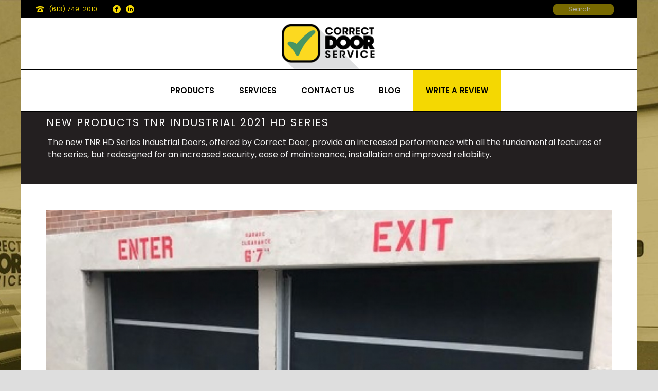

--- FILE ---
content_type: text/css
request_url: https://correctdoor.ca/wp-content/themes/jupiter-child/style.css?ver=6.8.3
body_size: 51846
content:
.mk-language-nav > a,
.mk-language-navigation li a .mk-lang-flag,
.mk-toolbar-resposnive-icon,
html:lang(en-US) .language_en,
html:lang(fr-FR) .language_fr{display:none!important;}
.mk-header-toolbar{display:block!important;}
.mk-language-nav{float:right;}
.mk-header-social{float:left;}
.header-toolbar-contact{line-height:35px;height:35px;float:left;}
.header-toolbar-contact .mk-svg-icon{fill: #f4d802;}
.mk-language-navigation li{display:inline-block;}
.mk-language-nav-sub{background-color:inherit;position:inherit;border:inherit;}
.mk-language-nav-sub-wrapper{display:block;position:inherit;top:inherit;left:inherit;}
.mk-language-navigation li a{min-width:inherit;color:#ffffff;padding:6px!important;}
.mk-language-navigation li a .mk-lang-name{padding-left:0!important;}
.header-toolbar-contact{padding-right:10px!important;}
@media handheld, only screen and (max-width:780px){#mk-header-checkout, #mk-toolbar-navigation, .header-toolbar-contact, .mk-header-date, .mk-header-login, .mk-header-signup, .mk-header-social, .mk-header-tagline{width:auto!important;float:left!important;display:inline-block!important;height:35px!important;line-height:35px!important;margin:0!important;}
.mk-header-search{padding-bottom:0px !important;display:none;}
.mk-language-nav{margin-right:0;}
}
body .mk-header-searchform span .text-input::-webkit-input-placeholder{color:#ffffff;}
body .mk-header-searchform span .text-input:-moz-placeholder{color:#ffffff;}
body .mk-header-searchform span .text-input::-moz-placeholder{color:#ffffff;}
body .mk-header-searchform span .text-input:-ms-input-placeholder{color:#ffffff;}
.cacher, .mk-header-tagline{display:none !important;}
body .mk-edge-slider .edge-skip-slider[data-skin="dark"]{border:2px solid #fff;}
body .mk-edge-slider .edge-skip-slider[data-skin="dark"] svg{fill:#fff;}
.slider-content a.mk-button{background-color:#159955 !important;color:#fff !important;}
body h1, body h2, body h3, body h4, body h5, body h6{overflow-wrap:normal !important;}
.wpb_gallery{margin:50px 0 -25px 0 !important;padding:0 !important;}
body .slider-content a.mk-button:hover{background-color:#000 !important;color:#fff !important;}
body .slider-content a.mk-button:hover span{color:#fff !important;}
div.edge-title-area div.edge-title{color:#fff !important;font-size:80px;font-weight:bold !important;text-shadow:4px 4px 4px rgba(0, 0, 0, 0.35);letter-spacing:1px;}
div.edge-title-area div.edge-title strong{color:#fff !important;font-size:95px;font-weight:bold !important;text-transform:uppercase;}
body .mk-header-searchform span .text-input{background-color:rgba(244, 216, 2, 0.7);width:120px;}
body .mk-header-searchform .text-input{color:#000;}
body .page-subtitle{line-height:150%;}
body #mk-breadcrumbs .mk-breadcrumbs-inner{float:none;margin-left:10px;margin-bottom:10px;}
body #mk-page-introduce{padding:15px 0 30px;}
.footer-social{text-align:center;margin-bottom:25px;}
.footer-social span{display:block;color:#928F90;font-size:16px;margin-bottom:10px;}
.footer-social img{margin:10px;opacity:1;-ms-filter:"prodig:DXImageTransform.Microsoft.Alpha(Opacity=100)";filter:alpha(opacity = 100);}
.footer-social img:hover{opacity:0.3;border:none;-ms-filter:"prodig:DXImageTransform.Microsoft.Alpha(Opacity=25)";filter:alpha(opacity = 25);-webkit-transition:opacity 0.5s ease-in-out;-moz-transition:opacity 0.5s ease-in-out;-o-transition:opacity 0.5s ease-in-out;transition:opacity 0.5s ease-in-out;}
.call2action4 .vc_single_image-img{width:80px !important;height:auto !important;}
.call2action4 .wpb_single_image.wpb_content_element{margin-bottom:0 !important;}
.call2action4 .mk-fancy-title{margin-top:0 !important;padding-top:0 !important;}
body #mk-footer .footer-wrapper{padding:20px 0 10px 0}
body #mk-footer-navigation ul#menu-footer{margin-top:15px;margin-bottom:15px;text-align:center;}
body #mk-footer-navigation ul li{text-align:center;display:inline-block !important;;float:none;}
body #mk-footer-navigation ul li a{margin:10px 12px 10px 12px;}
.theme-page-wrapper hr{margin:40px 0 !important;}
body #theme-page .theme-page-wrapper.left-layout .sidebar-wrapper, body #theme-page .theme-page-wrapper.right-layout .sidebar-wrapper{padding:30px 0;}
div.theme-content div.vc_col-sm-12.wpb_column.column_container img.alignleft.size-full,
div.theme-content h2 img.alignnone.size-full,
div.theme-content p img.alignnone.size-full{width:100%;height:auto;}
#mk-tabs p img {width: auto !important ;height:auto !important;}
.grille-produits .imgWrapper{height:225px;overflow:hidden;}
.grille-produits .vc_figure{padding:6px;border-radius:0;box-shadow:0 0 5px rgba(0, 0, 0, 0.1);}
.grille-produits .vc_col-sm-4{min-height:330px;}
.grille-produits{padding-bottom:50px;}
.grille-produits .wpb_content_element{margin-bottom:0;}
body .grille-produits h3.mk-fancy-title{text-align:center;font-size:20px;margin-top:15px;color:#231F20;}
.divider-produit{margin-top:20px;margin-bottom:30px;}
.divider-produit .divider-inner::after{background:rgba(0, 0, 0, 0) linear-gradient(to right, #159955 0%, #231f20 100%) repeat scroll 0 0;content:"";height:5px;top:-5px;}
.mk-divider.thin_solid .divider-inner::after{left:0;position:absolute;top:0;width:100%;}
body.single-produit .entry-title h1{font-size:35px;text-transform:none;}
.mk-edge-wrapper{border:1px solid rgba(0, 0, 0, 0.15);border-radius:4px;box-shadow:0 0.125em 0.275em 0 rgba(0, 0, 0, 0.125);margin-bottom:25px;}
body .mk-tabs.default-style .mk-tabs-tabs li.is-active a,
body .mk-tabs.default-style .mk-tabs-tabs li a:hover{color:#fff !important;background-color:#159955 !important;}
body.single-produit .mk-tabs-tabs{padding-top:30px !important}
body .mk-tabs .mk-tabs-panes .mk-tabs-pane{clear:left;}
body.single-produit .mk-edge-wrapper img{width:100% !important;height:auto;}
body.single-produit .mk-post-nav.mk-post-prev,
body.single-produit .mk-post-nav.mk-post-next{display:none !important;}
.download-center{border:1px solid #e5e5e5;margin-bottom:10px;padding:20px;}
.description-produit ul li{font-size:16px;margin-bottom:5px;font-weight:bold}
.mk-tabs-panes p{font-size:12px !important;margin-top:8px;}
.mk-tabs-panes .swatchcolor p{display:inline !important;float:left !important;margin:0 10px 5px 0 !important;padding:0 !important;}
.formulaire-side{background-color:#D5D5D5 ;text-align:left;position:relative;border:1px solid rgba(0, 0, 0, 0.15);border-radius:4px;box-shadow:0 0.125em 0.275em 0 rgba(0, 0, 0, 0.125);margin-bottom:25px;width:100%;}
.youtubePlayer{background-color:#D5D5D5;text-align:center !important;position:relative;border:1px solid rgba(0, 0, 0, 0.15);border-radius:4px;box-shadow:0 0.125em 0.275em 0 rgba(0, 0, 0, 0.125);margin:25px 0 -10px 0 !important;width:100%;}
.form-home .formulaire-side{background:transparent none;text-align:left;margin-bottom:30px;}
.signupFormLabel{display:block;}
html body .formulaire-titre{background-color:#159955;color:#fff;font-size:22px;line-height:26px;padding:10px 0 0 10px;text-transform:uppercase;font-weight:800;}
html body .formulaire-titre p{color:#fff !important;font-size:12px;line-height:16px;margin-top:5px;padding-bottom:10px;text-transform:none;font-weight:100;}
.formulaire-inner{padding:10px 10px 0 10px;overflow:hidden;}
.formulaire-inner label{color:#159955;font-weight:bold;text-transform:uppercase;margin-bottom:0;margin-bottom:5px}
.formulaire-inner p{padding:0 !important;margin:0 0 4px 0 !important;}
.formulaire-inner.nexmail{padding:0;overflow:hidden;}
.formulaire-inner input, .formulaire-inner .wpcf7-form select, .formulaire-inner .wpcf7-form textarea{width:100% !important;background-color:#fff;color:#222;}
.formulaire-inner .wpcf7-form select{background-color:#fff !important;background-color:rgba(255, 255, 255, 1) !important;}
body .wpcf7-submit{margin-bottom:0px !important;background-color:#231F20 !important;color:#fff !important;}
body .wpcf7-submit:hover{background-color:#159955 !important;}
body div.wpcf7-response-output{padding:5px !important;}
.call2action-side{margin:50px 0 0 0;padding:0;}
.call2action-side ul{}
.call2action-side ul li{width:48%;height:50px;float:left;margin-bottom:10px;}
.call2action-side ul li a{line-height:14px !important;border-bottom:none;display:block;padding:10px 0 0 55px;height:50px;color:#333;background:transparent url(images/call2actionDesignT.jpg) no-repeat 0 0;}
.call2action-side ul li a:hover{color:#999;}
.call2action-side ul li.step2 a{background-image:url(images/call2actionOuvrePorteT.jpg);}
.call2action-side ul li.step3 a{background-image:url(images/call2actionEstimationT.jpg);}
.call2action-side ul li.step4 a{background-image:url(images/call2actionGarantieT.jpg);}
.call2action-side ul li a strong{font-weight:bold;font-size:15px;display:block;}
.img-promotions img{border:1px solid rgba(0, 0, 0, 0.15);border-radius:4px;box-shadow:0 0.125em 0.275em 0 rgba(0, 0, 0, 0.125);margin-top:35px;width:100%;height:auto;}
.appointments-confirmation-price, div.appointments-wrapper h3, .appointments-legend-table, .appointments-confirmation-worker{display:none !important;}
body td.free, body div.free{background:none repeat scroll 0 0 #00B050 !important;}
.appointments-gcal-field, .appointments-confirmation-end{visibility:hidden;}
.app_monthly_schedule_wrapper tr td p{color:#fff !important;line-height:40px;margin:0;padding:0;}
#Coordonnees input, #Coordonnees select{padding:5px !important;width:250px !important;margin-bottom:5px !important;}
.entry-content #Coordonnees td{width:auto !important;}
#Coordonnees input[type=radio], #Coordonnees input[type=checkbox]{padding:0px !important;width:10px !important;margin-bottom:0 !important;}
#Coordonnees fieldset{padding:20xp 0 0 0 !important;}
body div#controls-wrapper.load-item{display:none !important;}
.mk-edge-wrapper{margin-bottom:0;border:0;}
body .mk-go-top.is-active{bottom:50px !important;right:20px !important;}
.home-cta-bloc:before{content:"";background:rgba(0, 0, 0, 0.4);position:absolute;height:100%;width:100%;top:0;left:0;}
.home-cta-bloc:hover:before{background:rgba(215, 36, 39, 0.9);}
body.home .mk-box-icon-2.box-align-center p.mk-box-icon-2-content{min-height:110px;}
.btn-home{margin-right:5px !important;margin-bottom:5px;background-color:#159955;display:inline-block;max-width:100%;}
.btn-home:hover{background-color:#222;}
.btn-home a span{text-transform:uppercase !important;}
.btn-home.bth-rideaux .mk-button--size-medium{padding:14px 15px !important;}
.mobile-phone a{display:block;font-size:20px;font-weight:800;line-height:50px;text-align:center;background-color:#159955;color:#fff;text-decoration:none;}
.mobile-phone a.adresse-map{font-size:12px;font-weight:800;line-height:25px;background-color:#222;}
.mobile-phone a:hover{background-color:#222;color:#fff !important;}
.mobile-phone a.adresse-map:hover{background-color:#159955;color:#fff !important;}
.mobile-phone .wpb_content_element{margin-bottom:10px;}
body .header-logo img{max-width:250px !important;}
div.appointments-pagination div.previous a,
div.appointments-pagination div.next a,
.appointments-confirmation-button{background-color:#00B050;background-image:none;box-shadow:0 0px 0px #b2b2b2, 0 0px 2px #f9f9f9 inset, 0 0 0 1px #9b9b9b;color:#fff;font-weight:bold;padding:10px 20px;text-shadow:0 0px 0 #fff;margin-right:10px;border:none;}
body .app_timetable_title{color:#159955;font-size:25px;}
.mk-quick-contact-link{display:none !important;}
.mk-divider{clear:both;}
body #mk-tabs .wpb_tabs_nav a{font-weight:400;}


.appointments-confirmation-service{ display:none !important ;}
.add-review{ background-color: #f4d802 ;}
.add-review.current-menu-item a.menu-item-link {
    border: 2px solid #f4d802 !important ;
    background-color: #f4d802!important ;
    color: #000 !important ;
}


@media only screen and (max-width:1200px){}
@media only screen and (max-width:1000px){}
@media only screen and (min-width:780px){.vc_col-sm-4{width:33.33333333%;float:left;padding-left:15px;padding-right:15px;}
}
@media only screen and (max-width:780px){.btn-home{margin-bottom:20px !important;}
.no-iPhone{display:none !important;}
.petit-texte-iphone .mk-box-icon-2-title{font-size:25px !important}
.separateur-rouge .mk-fancy-title{margin-bottom:-30px !important;padding-bottom:0 !important;padding-top:20px !important;}
.separateur-rouge .mk-button{margin-bottom:20px !important;}
}
@media only screen and (max-width:500px){}




#mk-sidebar .widget {
	border-style: solid;
}
#mk-sidebar .widget::after {
	content: "";
	display: block;
	width: 100%;
	border-bottom-style: solid;
	border-bottom-width: 0px;
	border-bottom-color: #d5d8de;
}
#mk-sidebar div.widgettitle {
	margin-bottom: 0px;
	padding-bottom: 15px;
	line-height: 1.66em;
}
.mk-single-content p {
	font-weight: 400;
}
.mk-single-content h1 {
}
.mk-single-content h2 {
}
.mk-single-content h3 {
}
.mk-single-content h4 {
}
.mk-single-content h5 {
}
.mk-single-content h6 {
}
.mk-blog-single .blog-single-title, .mk-blog-hero .content-holder .the-title {
	font-weight: 600 !important;
}
#mk-footer .footer-wrapper {
	padding: 60px 0
}
#mk-footer [class*='mk-col-'] {
	padding: 0 2%;
}
#sub-footer {
	background-color: #43474d;
}
.mk-footer-copyright {
	font-size: 11px;
	letter-spacing: 1px;
}
#mk-footer .widget {
	margin-bottom: 20px;
}
#mk-footer, #mk-footer p {
	font-size: 14px;
	color: #808080;
	font-weight: 400;
}
#mk-footer .widgettitle {
	text-transform: uppercase;
	font-size: 14px;
	color: #000000;
	font-weight: bolder;
}
#mk-footer .widgettitle a {
	color: #000000;
}
#mk-footer .widget:not(.widget_social_networks) a {
	color: #222222;
}
#mk-footer .widget:not(.widget_social_networks) a:hover {
	color: #777777;
}
.mk-footer-copyright, #mk-footer-navigation li a {
	color: #8c8e91;
}
.mk-fullscreen-nav {
	background-color: #444444;
}
.mk-fullscreen-nav-logo {
	margin-bottom: 125px;
}
.fullscreen-navigation-ul .menu-item a {
	color: #ffffff;
	text-transform: uppercase;
	font-size: 16px;
	letter-spacing: 0;
	font-weight: bolder;
	padding: 25px 0;
}
.fullscreen-navigation-ul .menu-item a:hover {
	background-color: #ffffff;
	color: #444444;
}
body {
	font-size: 14px;
	color: #777777;
	font-weight: 400;
	line-height: 1.66em;
}
p {
	font-size: 18px;
	color: #777777;
	line-height: 1.40em;
}
h1, h2, h3, h4, h5, h6 {
	line-height: 1.3em;
}
a {
	color: #159955;
}
a:hover {
	color: #777777;
}
.master-holder strong {
	color: #777777;
}
.master-holder h1 {
	font-size: 36px;
	color: #159955;
	font-weight: 600;
	text-transform: uppercase;
}
.master-holder h2 {
	font-size: 30px;
	color: #159955;
	font-weight: 600;
	text-transform: uppercase;
}
.master-holder h3 {
	font-size: 24px;
	color: #159955;
	font-weight: 600;
	text-transform: uppercase;
}
.master-holder h4 {
	font-size: 18px;
	color: #404040;
	font-weight: 600;
	text-transform: uppercase;
}
.master-holder h5 {
	font-size: 16px;
	color: #404040;
	font-weight: 600;
	text-transform: uppercase;
}
.master-holder h6 {
	font-size: 14px;
	color: #404040;
	font-weight: 600;
	text-transform: uppercase;
}
.mk-section-preloader {
	background-color: #ffffff !important;
}
@media handheld, only screen and (max-width:1140px) {
.mk-header-bg {
	background-color: #ffffff !important;
}
.responsive-searchform .text-input {
}
.responsive-searchform span i {
}
.responsive-searchform i svg {
}
.responsive-searchform .text-input::-webkit-input-placeholder {
}
.responsive-searchform .text-input:-ms-input-placeholder {
}
.responsive-searchform .text-input:-moz-placeholder {
}
.mk-header-toolbar {
}
.mk-toolbar-navigation a, .mk-toolbar-navigation a:hover, .mk-language-nav > a, .mk-header-login .mk-login-link, .mk-subscribe-link, .mk-checkout-btn, .mk-header-tagline a, .header-toolbar-contact a, .mk-language-nav > a:hover, .mk-header-login .mk-login-link:hover, .mk-subscribe-link:hover, .mk-checkout-btn:hover, .mk-header-tagline a:hover {
}
.mk-header-tagline, .header-toolbar-contact, .mk-header-date {
}
.mk-header-toolbar .mk-header-social svg {
}
}
.mk-header-toolbar {
	background-color: #000;
}
.mk-toolbar-navigation a, .mk-toolbar-navigation a:hover, .mk-language-nav > a, .mk-header-login .mk-login-link, .mk-subscribe-link, .mk-checkout-btn, .mk-header-tagline a, .header-toolbar-contact a, .mk-language-nav > a:hover, .mk-header-login .mk-login-link:hover, .mk-subscribe-link:hover, .mk-checkout-btn:hover, .mk-header-tagline a:hover {
	color: #f4d802;
}
.mk-header-tagline, .header-toolbar-contact, .mk-header-date {
	color: #f4d802;
}
.mk-header-toolbar .mk-header-social svg {
	fill: #f4d802;
}
.add-header-height, .header-style-1 .mk-header-inner .mk-header-search, .header-style-1 .menu-hover-style-1 .main-navigation-ul > li > a, .header-style-1 .menu-hover-style-2 .main-navigation-ul > li > a, .header-style-1 .menu-hover-style-4 .main-navigation-ul > li > a, .header-style-1 .menu-hover-style-5 .main-navigation-ul > li, .header-style-1 .menu-hover-style-3 .main-navigation-ul > li, .header-style-1 .menu-hover-style-5 .main-navigation-ul > li {
	height: 100px;
	line-height: 100px;
}
.header-style-1.a-sticky .menu-hover-style-1 .main-navigation-ul > li > a, .header-style-3.a-sticky .menu-hover-style-1 .main-navigation-ul > li > a, .header-style-1.a-sticky .menu-hover-style-5 .main-navigation-ul > li, .header-style-1.a-sticky .menu-hover-style-2 .main-navigation-ul > li > a, .header-style-3.a-sticky .menu-hover-style-2 .main-navigation-ul > li > a, .header-style-1.a-sticky .menu-hover-style-4 .main-navigation-ul > li > a, .header-style-3.a-sticky .menu-hover-style-4 .main-navigation-ul > li > a, .header-style-1.a-sticky .menu-hover-style-3 .main-navigation-ul > li, .header-style-2.a-sticky .menu-hover-style-2 .main-navigation-ul > li, .header-style-2.a-sticky .menu-hover-style-3 .main-navigation-ul > li, .header-style-2.a-sticky .menu-hover-style-5 .main-navigation-ul > li, .header-style-2.a-sticky .menu-hover-style-1 .main-navigation-ul > li > a, .header-style-2.a-sticky .menu-hover-style-4 .main-navigation-ul > li > a, .header-style-2.a-sticky .mk-search-trigger, .header-style-2.a-sticky .mk-shoping-cart-link, .header-style-3.a-sticky .mk-header-holder .mk-header-search, .a-sticky:not(.header-style-4) .add-header-height {
	height: 48px !important;
	line-height: 48px !important;
}
.mk-header-bg {
	-webkit-opacity: 1;
	-moz-opacity: 1;
	-o-opacity: 1;
	opacity: 1;
}
.a-sticky .mk-header-bg {
	-webkit-opacity: 1;
	-moz-opacity: 1;
	-o-opacity: 1;
	opacity: 1;
}
.header-style-4 .header-logo {
	margin: 10px 0;
}
.header-style-2 .mk-header-inner {
	line-height: 100px;
}
.mk-header-nav-container {
}
.mk-header-start-tour {
	font-size: 14px;
color:;
}
.mk-header-start-tour:hover {
color:;
}
.mk-search-trigger, .mk-header .mk-header-cart-count {
	color: #000000;
}
.mk-toolbar-resposnive-icon svg, .mk-header .mk-shoping-cart-link svg {
	fill: #000000;
}
.mk-css-icon-close div, .mk-css-icon-menu div {
	background-color: #444444;
}
.mk-header-searchform .text-input {
	color: #c7c7c7;
}
.mk-header-searchform span i {
	color: #c7c7c7;
}
.mk-header-searchform .text-input::-webkit-input-placeholder {
color:#c7c7c7;
}
.mk-header-searchform .text-input:-ms-input-placeholder {
color:#c7c7c7;
}
.mk-header-searchform .text-input:-moz-placeholder {
color:#c7c7c7;
}
.mk-header-social.header-section a.small {
	margin-top: 33px;
}
.mk-header-social.header-section a.medium {
	margin-top: 25px;
}
.mk-header-social.header-section a.large {
	margin-top: 17px;
}
.a-sticky .mk-header-social.header-section a.small, .a-sticky .mk-header-social.header-section a.medium, .a-sticky .mk-header-social.header-section a.large {
	margin-top: 7px;
	line-height: 16px !important;
	height: 16px !important;
	width: 16px !important;
	padding: 8px !important;
}
.a-sticky .mk-header-social.header-section a.small svg, .a-sticky .mk-header-social.header-section a.medium svg, .a-sticky .mk-header-social.header-section a.large svg {
	line-height: 16px !important;
	height: 16px !important;
}
.header-section.mk-header-social svg {
	fill: #999999;
}
.header-section.mk-header-social a:hover svg {
	fill: #cccccc;
}
.header-style-4 {
	text-align : left
}
.mk-header-inner, .a-sticky .mk-header-inner, .header-style-2.a-sticky .mk-classic-nav-bg {
	border-bottom: 1px solid #000000;
}
.header-style-4.header-align-left .mk-header-inner, .header-style-4.header-align-center .mk-header-inner {
	border-bottom: none;
	border-right: 1px solid #000000;
}
.header-style-4.header-align-right .mk-header-inner {
	border-bottom: none;
	border-left: 1px solid #000000;
}
.header-style-2 .mk-header-nav-container {
	border-top: 1px solid #000000;
}
.mk-vm-menuwrapper li > a {
	padding-right: 45px;
}
.header-style-4 .mk-header-right {
	text-align: left !important;
}
@media handheld, only screen and (max-width:1740px) and (min-width:1140px) {
.dashboard-opened .header-style-3.sticky-style-fixed .mk-dashboard-trigger {
	transform: translateX(-300px) translateZ(0);
	transition: all 300ms ease-in-out !important;
}
}
.compose-mode #mk-theme-container.trans-header .theme-content > .vc_element:nth-child(2) .vc_controls-out-tl {
	padding-top: 100px;
}
.mk-grid {
	max-width: 1140px;
}
.mk-header-nav-container, .mk-classic-menu-wrapper {
	width: 1140px;
}
.theme-page-wrapper #mk-sidebar.mk-builtin {
	width: 27%;
}
.theme-page-wrapper.right-layout .theme-content, .theme-page-wrapper.left-layout .theme-content {
	width: 73%;
}
.mk-boxed-enabled #mk-boxed-layout, .mk-boxed-enabled #mk-boxed-layout .header-style-1 .mk-header-holder, .mk-boxed-enabled #mk-boxed-layout .header-style-3 .mk-header-holder {
	max-width: 1200px;
}
.mk-boxed-enabled #mk-boxed-layout .header-style-2.a-sticky .mk-header-nav-container {
	width: 1200px !important;
	left: auto !important;
}
.main-navigation-ul > li.menu-item > a.menu-item-link {
	color: #000000;
	font-size: 15px;
	font-weight: 600;
	padding-right: 20px !important;
	padding-left: 20px !important;
	text-transform: uppercase;
	letter-spacing: 0px;
}
.mk-vm-menuwrapper ul li a {
	color: #000000;
	font-size: 15px;
	font-weight: 600;
	text-transform: uppercase;
}
.mk-vm-menuwrapper li > a:after, .mk-vm-menuwrapper li.mk-vm-back:after {
	color: #000000;
}
.mk-vm-menuwrapper .mk-svg-icon {
	fill: #000000;
}
.main-navigation-ul > li.no-mega-menu ul.sub-menu li.menu-item a.menu-item-link {
	width: 300px;
}
.menu-hover-style-1 .main-navigation-ul > li.menu-item > a.menu-item-link:hover, .menu-hover-style-1 .main-navigation-ul > li.menu-item:hover > a.menu-item-link, .menu-hover-style-1 .main-navigation-ul > li.current-menu-item > a.menu-item-link, .menu-hover-style-1 .main-navigation-ul > li.current-menu-ancestor > a.menu-item-link, .menu-hover-style-2 .main-navigation-ul > li.menu-item > a.menu-item-link:hover, .menu-hover-style-2 .main-navigation-ul > li.menu-item:hover > a.menu-item-link, .menu-hover-style-2 .main-navigation-ul > li.current-menu-item > a.menu-item-link, .menu-hover-style-2 .main-navigation-ul > li.current-menu-ancestor > a.menu-item-link, .menu-hover-style-1.mk-vm-menuwrapper li.menu-item > a:hover, .menu-hover-style-1.mk-vm-menuwrapper li.menu-item:hover > a, .menu-hover-style-1.mk-vm-menuwrapper li.current-menu-item > a, .menu-hover-style-1.mk-vm-menuwrapper li.current-menu-ancestor > a, .menu-hover-style-2.mk-vm-menuwrapper li.menu-item > a:hover, .menu-hover-style-2.mk-vm-menuwrapper li.menu-item:hover > a, .menu-hover-style-2.mk-vm-menuwrapper li.current-menu-item > a, .menu-hover-style-2.mk-vm-menuwrapper li.current-menu-ancestor > a {
	color: #159955 !important;
}
.menu-hover-style-3 .main-navigation-ul > li.menu-item > a.menu-item-link:hover, .menu-hover-style-3 .main-navigation-ul > li.menu-item:hover > a.menu-item-link, .menu-hover-style-3.mk-vm-menuwrapper li > a:hover, .menu-hover-style-3.mk-vm-menuwrapper li:hover > a, .menu-hover-style-3 .main-navigation-ul > li.menu-item:hover > a.menu-item-link {
	border: 2px solid #159955;
}
.menu-hover-style-3 .main-navigation-ul > li.current-menu-item > a.menu-item-link, .menu-hover-style-3 .main-navigation-ul > li.current-menu-ancestor > a.menu-item-link, .menu-hover-style-3.mk-vm-menuwrapper li.current-menu-item > a, .menu-hover-style-3.mk-vm-menuwrapper li.current-menu-ancestor > a {
	border: 2px solid #159955;
	background-color: #159955;
	color: #ffffff;
}
.menu-hover-style-3.mk-vm-menuwrapper li.current-menu-ancestor > a:after {
	color: #ffffff;
}
.menu-hover-style-4 .main-navigation-ul li.menu-item > a.menu-item-link:hover, .menu-hover-style-4 .main-navigation-ul li.menu-item:hover > a.menu-item-link, .menu-hover-style-4 .main-navigation-ul li.current-menu-item > a.menu-item-link, .menu-hover-style-4 .main-navigation-ul li.current-menu-ancestor > a.menu-item-link, .menu-hover-style-4.mk-vm-menuwrapper li a:hover, .menu-hover-style-4.mk-vm-menuwrapper li:hover > a, .menu-hover-style-4.mk-vm-menuwrapper li.current-menu-item > a, .menu-hover-style-4.mk-vm-menuwrapper li.current-menu-ancestor > a, .menu-hover-style-5 .main-navigation-ul > li.menu-item > a.menu-item-link:after {
	background-color: #159955;
	color: #ffffff;
}
.menu-hover-style-4.mk-vm-menuwrapper li.current-menu-ancestor > a:after, .menu-hover-style-4.mk-vm-menuwrapper li.current-menu-item > a:after, .menu-hover-style-4.mk-vm-menuwrapper li:hover > a:after, .menu-hover-style-4.mk-vm-menuwrapper li a:hover::after {
	color: #ffffff;
}
.menu-hover-style-1 .main-navigation-ul > li.dropdownOpen > a.menu-item-link, .menu-hover-style-1 .main-navigation-ul > li.active > a.menu-item-link, .menu-hover-style-1 .main-navigation-ul > li.open > a.menu-item-link, .menu-hover-style-1 .main-navigation-ul > li.menu-item > a:hover, .menu-hover-style-1 .main-navigation-ul > li.current-menu-item > a.menu-item-link, .menu-hover-style-1 .main-navigation-ul > li.current-menu-ancestor > a.menu-item-link {
	border-top-color: #159955;
}
.menu-hover-style-1.mk-vm-menuwrapper li > a:hover, .menu-hover-style-1.mk-vm-menuwrapper li.current-menu-item > a, .menu-hover-style-1.mk-vm-menuwrapper li.current-menu-ancestor > a {
	border-left-color: #159955;
}
.header-style-1 .menu-hover-style-3 .main-navigation-ul > li > a.menu-item-link {
	line-height: 50px;
}
.header-style-1.a-sticky .menu-hover-style-3 .main-navigation-ul > li > a.menu-item-link {
	line-height: 32px;
}
.header-style-1 .menu-hover-style-5 .main-navigation-ul > li > a.menu-item-link {
	line-height: 20px;
	vertical-align: middle;
}
.mk-main-navigation li.no-mega-menu ul.sub-menu, .mk-main-navigation li.has-mega-menu > ul.sub-menu, .mk-shopping-cart-box {
	background-color: #159955;
}
.mk-main-navigation ul.sub-menu a.menu-item-link, .mk-main-navigation ul .megamenu-title, .megamenu-widgets-container a, .mk-shopping-cart-box .product_list_widget li a, .mk-shopping-cart-box .product_list_widget li.empty, .mk-shopping-cart-box .product_list_widget li span, .mk-shopping-cart-box .widget_shopping_cart .total, .mk-shopping-cart-box .woocommerce-mini-cart__empty-message {
	color: #ffffff;
}
.mk-main-navigation ul.sub-menu .menu-sub-level-arrow svg {
	fill: #ffffff;
}
.mk-main-navigation ul.sub-menu li:hover .menu-sub-level-arrow svg {
	fill: #ffffff;
}
.mk-shopping-cart-box .button {
	border-color: #ffffff;
	color: #ffffff;
}
.mk-main-navigation ul .megamenu-title {
	color: #ffffff;
}
.mk-main-navigation ul .megamenu-title:after {
	background-color: #ffffff;
}
.megamenu-widgets-container {
	color: #ffffff;
}
.megamenu-widgets-container .widgettitle {
	text-transform: uppercase;
	font-size: 14px;
	font-weight: bolder;
}
.mk-main-navigation ul.sub-menu li.menu-item ul.sub-menu li.menu-item a.menu-item-link svg {
	color: #e0e0e0;
}
.mk-main-navigation ul.sub-menu a.menu-item-link:hover, .main-navigation-ul ul.sub-menu li.current-menu-item > a.menu-item-link, .main-navigation-ul ul.sub-menu li.current-menu-parent > a.menu-item-link {
	color: #ffffff !important;
}
.megamenu-widgets-container a:hover {
	color: #ffffff;
}
.main-navigation-ul ul.sub-menu li.menu-item a.menu-item-link:hover, .main-navigation-ul ul.sub-menu li.menu-item:hover > a.menu-item-link, .main-navigation-ul ul.sub-menu li.menu-item a.menu-item-link:hover, .main-navigation-ul ul.sub-menu li.menu-item:hover > a.menu-item-link, .main-navigation-ul ul.sub-menu li.current-menu-item > a.menu-item-link, .main-navigation-ul ul.sub-menu li.current-menu-parent > a.menu-item-link {
	background-color: #333333 !important;
}
.mk-search-trigger:hover, .mk-header-start-tour:hover {
	color: #159955;
}
.mk-search-trigger:hover .mk-svg-icon, .mk-header-start-tour:hover .mk-svg-icon {
	fill: #159955;
}
.main-navigation-ul li.menu-item ul.sub-menu li.menu-item a.menu-item-link {
	font-size: 14px;
	font-weight: 400;
	text-transform: uppercase;
	letter-spacing: 1px;
}
.has-mega-menu .megamenu-title {
	letter-spacing: 1px;
}
.mk-responsive-wrap {
	background-color: #ffffff;
}
.main-navigation-ul > li.no-mega-menu > ul.sub-menu:after, .main-navigation-ul > li.has-mega-menu > ul.sub-menu:after {
	background-color: #159955;
}
.mk-shopping-cart-box {
	border-top: 2px solid #159955;
}
@media handheld, only screen and (max-width:1140px) {
.mk-grid, .mk-header-nav-container, .mk-classic-menu-wrapper {
	width: auto;
}
.mk-padding-wrapper {
	padding: 0 20px;
}
.header-grid.mk-grid .header-logo.left-logo {
	left: 15px !important;
}
.header-grid.mk-grid .header-logo.right-logo, .mk-header-right {
	right: 15px !important;
}
.mk-photo-album {
	margin-left: 0 !important;
	margin-right: 0 !important;
	width: 100% !important;
}
.mk-edge-slider .mk-grid {
	padding: 0 20px;
}
}
@media handheld, only screen and (max-width:960px) {
.theme-page-wrapper .theme-content {
	width: 100% !important;
	float: none !important;
}
.theme-page-wrapper:not(.full-width-layout) {
	padding-right: 15px !important;
	padding-left: 15px !important;
}
.theme-page-wrapper:not(.full-width-layout) .theme-content:not(.no-padding) {
	padding: 25px 0 !important;
}
.theme-page-wrapper #mk-sidebar {
	width: 100% !important;
	float: none !important;
	padding: 0 !important;
}
.theme-page-wrapper #mk-sidebar .sidebar-wrapper {
	padding: 20px 0 !important;
}
}
@media handheld, only screen and (max-width:1140px) {
.logo-is-responsive .mk-desktop-logo, .logo-is-responsive .mk-sticky-logo {
	display: none !important;
}
.logo-is-responsive .mk-resposnive-logo {
	display: block !important;
}
.add-header-height, .header-style-1 .mk-header-inner, .header-style-3 .mk-header-inner, .header-style-3 .header-logo, .header-style-1 .header-logo, .header-style-1 .shopping-cart-header, .header-style-3 .shopping-cart-header {
	height: 100px!important;
	line-height: 100px;
}
.mk-header:not(.header-style-4) .mk-header-holder {
	position: relative !important;
	top: 0 !important;
}
.mk-header-padding-wrapper {
	display: none !important;
}
.mk-header-nav-container {
	width: auto !important;
	display: none !important;
}
.header-style-1 .mk-header-right, .header-style-2 .mk-header-right, .header-style-3 .mk-header-right {
	right: 55px !important;
}
.header-style-1 .mk-header-inner .mk-header-search, .header-style-2 .mk-header-inner .mk-header-search, .header-style-3 .mk-header-inner .mk-header-search {
	display: none !important;
}
.mk-fullscreen-search-overlay {
	display: none;
}
.mk-header-search {
	padding-bottom: 10px !important;
}
.mk-header-searchform span .text-input {
	width: 100% !important;
}
.header-style-2 .header-logo .center-logo {
	text-align: right !important;
}
.header-style-2 .header-logo .center-logo a {
	margin: 0 !important;
}
.header-logo, .header-style-4 .header-logo {
	height: 90px !important;
}
.header-style-4 .shopping-cart-header {
	display: none;
}
.mk-header-inner {
	padding-top: 0 !important;
}
.header-style-1 .header-logo, .header-style-2 .header-logo, .header-style-4 .header-logo {
	position: relative !important;
	right: auto !important;
	left: auto !important;
}
.shopping-cart-header {
	margin: 0 20px 0 0 !important;
}
.mk-responsive-nav li ul li .megamenu-title:hover, .mk-responsive-nav li ul li .megamenu-title, .mk-responsive-nav li a, .mk-responsive-nav li ul li a:hover, .mk-responsive-nav .mk-nav-arrow {
	color: #444444 !important;
}
.mk-mega-icon {
	display: none !important;
}
.mk-header-bg {
	zoom: 1 !important;
	filter: alpha(opacity=100) !important;
	opacity: 1 !important;
}
.header-style-1 .mk-nav-responsive-link, .header-style-2 .mk-nav-responsive-link, .logo-in-middle .header-logo {
	display: block !important;
}
.mk-header-nav-container {
	height: 100%;
	z-index: 200;
}
.mk-main-navigation {
	position: relative;
	z-index: 2;
}
.header-style-4 .mk-header-inner {
	width: auto !important;
	position: relative !important;
	overflow: visible;
	padding-bottom: 0;
}
.admin-bar .header-style-4 .mk-header-inner {
	top: 0 !important;
}
.header-style-4 .mk-header-right {
	display: none;
}
.header-style-4 .mk-nav-responsive-link {
	display: block !important;
}
.header-style-4 .mk-vm-menuwrapper, .header-style-4 .mk-header-search {
	display: none;
}
.header-style-4 .header-logo {
	width: auto !important;
	display: inline-block !important;
	text-align: left !important;
	margin: 0 !important;
}
.vertical-header-enabled .header-style-4 .header-logo img {
	max-width: 100% !important;
	left: 20px!important;
	top: 50%!important;
	-webkit-transform: translate(0, -50%)!important;
	-moz-transform: translate(0, -50%)!important;
	-ms-transform: translate(0, -50%)!important;
	-o-transform: translate(0, -50%)!important;
	transform: translate(0, -50%)!important;
	position: relative !important;
}
.header-style-1 .mk-dashboard-trigger, .header-style-2 .mk-dashboard-trigger {
	display: none;
}
.header-style-4 .mk-header-bg {
	height: 100% !important;
}
}
@media handheld, only screen and (min-width:1141px) {
.trans-header .sticky-style-slide .mk-header-holder {
	position: absolute;
}
.trans-header .bg-true:not(.a-sticky) .mk-header-bg {
	opacity: 0;
}
.trans-header .bg-true.mk-header:not(.a-sticky) .mk-header-inner {
	border: 0;
}
.trans-header .bg-true.light-skin:not(.a-sticky) .mk-desktop-logo.light-logo {
	display: block !important;
}
.trans-header .bg-true.light-skin:not(.a-sticky) .mk-desktop-logo.dark-logo {
	display: none !important;
}
.trans-header .bg-true.light-skin:not(.a-sticky) .main-navigation-ul > li.menu-item > a.menu-item-link, .trans-header .bg-true.light-skin:not(.a-sticky) .mk-search-trigger, .trans-header .bg-true.light-skin:not(.a-sticky) .mk-header-cart-count, .trans-header .bg-true.light-skin:not(.a-sticky) .mk-header-start-tour, .trans-header .bg-true.light-skin:not(.a-sticky) .menu-hover-style-1 .main-navigation-ul > li.menu-item > a.menu-item-link:hover, .trans-header .bg-true.light-skin:not(.a-sticky) .menu-hover-style-1 .main-navigation-ul > li.menu-item:hover > a.menu-item-link, .trans-header .bg-true.light-skin:not(.a-sticky) .menu-hover-style-1 .main-navigation-ul > li.current-menu-item > a.menu-item-link, .trans-header .bg-true.light-skin:not(.a-sticky) .menu-hover-style-1 .main-navigation-ul > li.current-menu-ancestor > a.menu-item-link, .trans-header .bg-true.light-skin:not(.a-sticky) .menu-hover-style-2 .main-navigation-ul > li.menu-item > a.menu-item-link:hover, .trans-header .bg-true.light-skin:not(.a-sticky) .menu-hover-style-2 .main-navigation-ul > li.menu-item:hover > a.menu-item-link, .trans-header .bg-true.light-skin:not(.a-sticky) .menu-hover-style-2 .main-navigation-ul > li.current-menu-item > a.menu-item-link, .trans-header .bg-true.light-skin:not(.a-sticky) .mk-vm-menuwrapper li a, .trans-header .bg-true.light-skin:not(.a-sticky) .mk-vm-menuwrapper li > a:after, .trans-header .bg-true.light-skin:not(.a-sticky) .mk-vm-menuwrapper li.mk-vm-back:after {
	color: #fff !important;
}
.trans-header .bg-true.light-skin:not(.a-sticky) .mk-header-social.header-section a svg, .trans-header .bg-true.light-skin:not(.a-sticky) .main-navigation-ul li.menu-item a.menu-item-link .mk-svg-icon, .trans-header .bg-true.light-skin:not(.a-sticky) .mk-search-trigger .mk-svg-icon, .trans-header .bg-true.light-skin:not(.a-sticky) .mk-shoping-cart-link .mk-svg-icon {
	fill: #fff !important;
}
.trans-header .bg-true.light-skin:not(.a-sticky) .mk-css-icon-menu div {
	background-color: #fff !important;
}
.trans-header .bg-true.light-skin:not(.a-sticky) .menu-hover-style-1 .main-navigation-ul > li.dropdownOpen > a.menu-item-link, .trans-header .bg-true.light-skin:not(.a-sticky) .menu-hover-style-1 .main-navigation-ul > li.active > a.menu-item-link, .trans-header .bg-true.light-skin:not(.a-sticky) .menu-hover-style-1 .main-navigation-ul > li.open > a.menu-item-link, .trans-header .bg-true.light-skin:not(.a-sticky) .menu-hover-style-1 .main-navigation-ul > li.menu-item > a:hover, .trans-header .bg-true.light-skin:not(.a-sticky) .menu-hover-style-1 .main-navigation-ul > li.current-menu-item > a.menu-item-link, .trans-header .bg-true.light-skin:not(.a-sticky) .menu-hover-style-1 .main-navigation-ul > li.current-menu-ancestor > a.menu-item-link {
	border-top-color: #fff;
}
.trans-header .bg-true.light-skin:not(.a-sticky) .menu-hover-style-3 .main-navigation-ul > li.current-menu-item > a.menu-item-link, .trans-header .bg-true.light-skin:not(.a-sticky) .menu-hover-style-3 .main-navigation-ul > li.current-menu-ancestor > a.menu-item-link, .trans-header .bg-true.light-skin:not(.a-sticky) .menu-hover-style-3.mk-vm-menuwrapper li.current-menu-item > a, .trans-header .bg-true.light-skin:not(.a-sticky) .menu-hover-style-3.mk-vm-menuwrapper li.current-menu-ancestor > a {
	border: 2px solid #fff;
	background-color: #fff;
	color: #222 !important;
}
.trans-header .bg-true.light-skin:not(.a-sticky) .menu-hover-style-3 .main-navigation-ul > li.menu-item > a.menu-item-link:hover, .trans-header .bg-true.light-skin:not(.a-sticky) .menu-hover-style-3 .main-navigation-ul > li.menu-item:hover > a.menu-item-link, .trans-header .bg-true.light-skin:not(.a-sticky) .menu-hover-style-3.mk-vm-menuwrapper li > a:hover, .trans-header .bg-true.light-skin:not(.a-sticky) .menu-hover-style-3.mk-vm-menuwrapper li:hover > a {
	border: 2px solid #fff;
}
.trans-header .bg-true.light-skin:not(.a-sticky) .menu-hover-style-4 .main-navigation-ul li.menu-item > a.menu-item-link:hover, .trans-header .bg-true.light-skin:not(.a-sticky) .menu-hover-style-4 .main-navigation-ul li.menu-item:hover > a.menu-item-link, .trans-header .bg-true.light-skin:not(.a-sticky) .menu-hover-style-4 .main-navigation-ul li.current-menu-item > a.menu-item-link, .trans-header .bg-true.light-skin:not(.a-sticky) .menu-hover-style-5 .main-navigation-ul > li.menu-item > a.menu-item-link:after {
	background-color: #fff;
	color: #222 !important;
}
.trans-header .bg-true.dark-skin:not(.a-sticky) .mk-desktop-logo.dark-logo {
	display: block !important;
}
.trans-header .bg-true.dark-skin:not(.a-sticky) .mk-desktop-logo.light-logo {
	display: none !important;
}
.trans-header .bg-true.dark-skin:not(.a-sticky) .main-navigation-ul > li.menu-item > a.menu-item-link, .trans-header .bg-true.dark-skin:not(.a-sticky) .mk-search-trigger, .trans-header .bg-true.dark-skin:not(.a-sticky) .mk-header-cart-count, .trans-header .bg-true.dark-skin:not(.a-sticky) .mk-header-start-tour, .trans-header .bg-true.dark-skin:not(.a-sticky) .menu-hover-style-1 .main-navigation-ul li.menu-item > a.menu-item-link:hover, .trans-header .bg-true.dark-skin:not(.a-sticky) .menu-hover-style-1 .main-navigation-ul li.menu-item:hover > a.menu-item-link, .trans-header .bg-true.dark-skin:not(.a-sticky) .menu-hover-style-1 .main-navigation-ul li.current-menu-item > a.menu-item-link, .trans-header .bg-true.dark-skin:not(.a-sticky) .menu-hover-style-1 .main-navigation-ul li.current-menu-ancestor > a.menu-item-link, .trans-header .bg-true.dark-skin:not(.a-sticky) .menu-hover-style-2 .main-navigation-ul li.menu-item > a.menu-item-link:hover, .trans-header .bg-true.dark-skin:not(.a-sticky) .menu-hover-style-2 .main-navigation-ul li.menu-item:hover > a.menu-item-link, .trans-header .bg-true.dark-skin:not(.a-sticky) .menu-hover-style-2 .main-navigation-ul li.current-menu-item > a.menu-item-link, .trans-header .bg-true.dark-skin:not(.a-sticky) .menu-hover-style-2 .main-navigation-ul li.current-menu-ancestor > a.menu-item-link, .trans-header .bg-true.dark-skin:not(.a-sticky) .mk-vm-menuwrapper li a, .trans-header .bg-true.dark-skin:not(.a-sticky) .mk-vm-menuwrapper li > a:after, .trans-header .bg-true.dark-skin:not(.a-sticky) .mk-vm-menuwrapper li.mk-vm-back:after {
	color: #222 !important;
}
.trans-header .bg-true.dark-skin:not(.a-sticky) .mk-header-social.header-section a svg, .trans-header .bg-true.dark-skin:not(.a-sticky) .main-navigation-ul li.menu-item a.menu-item-link .mk-svg-icon, .trans-header .bg-true.dark-skin:not(.a-sticky) .mk-search-trigger .mk-svg-icon, .trans-header .bg-true.dark-skin:not(.a-sticky) .mk-shoping-cart-link .mk-svg-icon {
	fill: #222 !important;
}
.trans-header .bg-true.dark-skin:not(.a-sticky) .menu-hover-style-1 .main-navigation-ul > li.dropdownOpen > a.menu-item-link, .trans-header .bg-true.dark-skin:not(.a-sticky) .menu-hover-style-1 .main-navigation-ul > li.active > a.menu-item-link, .trans-header .bg-true.dark-skin:not(.a-sticky) .menu-hover-style-1 .main-navigation-ul > li.open > a.menu-item-link, .trans-header .bg-true.dark-skin:not(.a-sticky) .menu-hover-style-1 .main-navigation-ul > li.menu-item > a:hover, .trans-header .bg-true.dark-skin:not(.a-sticky) .menu-hover-style-1 .main-navigation-ul > li.current-menu-item > a.menu-item-link, .trans-header .bg-true.dark-skin:not(.a-sticky) .menu-hover-style-1 .main-navigation-ul > li.current-menu-ancestor > a.menu-item-link {
	border-top-color: #222;
}
.trans-header .bg-true.dark-skin:not(.a-sticky) .mk-css-icon-menu div {
	background-color: #222 !important;
}
.trans-header .bg-true.dark-skin:not(.a-sticky) .menu-hover-style-3 .main-navigation-ul > li.current-menu-item > a.menu-item-link, .trans-header .bg-true.dark-skin:not(.a-sticky) .menu-hover-style-3 .main-navigation-ul > li.current-menu-ancestor > a.menu-item-link, .trans-header .bg-true.dark-skin:not(.a-sticky) .menu-hover-style-3.mk-vm-menuwrapper li.current-menu-item > a, .trans-header .bg-true.dark-skin:not(.a-sticky) .menu-hover-style-3.mk-vm-menuwrapper li.current-menu-ancestor > a {
	border: 2px solid #222;
	background-color: #222;
	color: #fff !important;
}
.trans-header .bg-true.dark-skin:not(.a-sticky) .menu-hover-style-3 .main-navigation-ul > li.menu-item > a.menu-item-link:hover, .trans-header .bg-true.dark-skin:not(.a-sticky) .menu-hover-style-3 .main-navigation-ul > li.menu-item:hover > a.menu-item-link, .trans-header .bg-true.dark-skin:not(.a-sticky) .menu-hover-style-3.mk-vm-menuwrapper li > a:hover, .trans-header .bg-true.dark-skin:not(.a-sticky) .menu-hover-style-3.mk-vm-menuwrapper li:hover > a {
	border: 2px solid #222;
}
.trans-header .bg-true.dark-skin:not(.a-sticky) .menu-hover-style-4 .main-navigation-ul li.menu-item > a.menu-item-link:hover, .trans-header .bg-true.dark-skin:not(.a-sticky) .menu-hover-style-4 .main-navigation-ul li.menu-item:hover > a.menu-item-link, .trans-header .bg-true.dark-skin:not(.a-sticky) .menu-hover-style-4 .main-navigation-ul li.current-menu-item > a.menu-item-link, .trans-header .bg-true.dark-skin:not(.a-sticky) .menu-hover-style-4 .main-navigation-ul li.current-menu-ancestor > a.menu-item-link, .trans-header .bg-true.dark-skin:not(.a-sticky) .menu-hover-style-5 .main-navigation-ul > li.menu-item a.menu-item-link:after {
	background-color: #222;
	color: #fff !important;
}
.vertical-header-left .trans-header #theme-page > .mk-main-wrapper-holder, .vertical-header-left .trans-header .theme-content > .wpb_row.mk-fullwidth-true, .vertical-header-left .trans-header .theme-content > .mk-page-section-wrapper > .mk-page-section:not(.half_boxed):not(.half_fluid), .vertical-header-left .trans-header #mk-footer {
	padding-left: 270px;
}
.vertical-header-left #mk-theme-container:not(.trans-header) {
	padding-left: 270px;
}
.vertical-header-left:not(.mk-boxed-enabled) #mk-theme-container:not(.trans-header) .theme-page-wrapper:not(.full-width-layout) .theme-content > .wpb_row.mk-fullwidth-true, .vertical-header-left:not(.mk-boxed-enabled) #mk-theme-container:not(.trans-header) .theme-page-wrapper:not(.full-width-layout) .theme-content > .mk-page-section-wrapper > .mk-page-section:not(.half_boxed):not(.half_fluid) {
	padding-left: 270px;
}
.vertical-header-left:not(.mk-boxed-enabled) #mk-theme-container.trans-header .header-style-4.a-sticky ~ .master-holder .theme-page-wrapper:not(.full-width-layout) .theme-content > .mk-page-section-wrapper > div[class*='half_'], .vertical-header-left:not(.mk-boxed-enabled) #mk-theme-container:not(.trans-header) .theme-page-wrapper:not(.full-width-layout) .theme-content > .mk-page-section-wrapper > div[class*='half_'] {
	margin-left: 270px;
}
.vertical-header-left #mk-theme-container.trans-header .full-width-layout .theme-content > .mk-fullwidth-true, .vertical-header-left #mk-theme-container.trans-header .full-width-layout .theme-content > .mk-page-section-wrapper {
	margin-left: -285px;
}
.vertical-header-left #mk-theme-container.trans-header .full-width-layout .theme-content > .mk-page-section-wrapper > div[class*='half_'] {
	margin-left: 270px;
}
.vertical-header-right .trans-header #theme-page > .mk-main-wrapper-holder, .vertical-header-right .trans-header .theme-content > .wpb_row.mk-fullwidth-true, .vertical-header-right .trans-header .theme-content > .mk-page-section-wrapper > .mk-page-section:not(.half_boxed):not(.half_fluid), .vertical-header-right .trans-header #mk-footer {
	padding-right: 270px;
}
.vertical-header-right #mk-theme-container:not(.trans-header) {
	padding-right: 270px;
}
.vertical-header-right:not(.mk-boxed-enabled) #mk-theme-container:not(.trans-header) .theme-page-wrapper:not(.full-width-layout) .theme-content > .wpb_row.mk-fullwidth-true, .vertical-header-right:not(.mk-boxed-enabled) #mk-theme-container:not(.trans-header) .theme-page-wrapper:not(.full-width-layout) .theme-content > .mk-page-section-wrapper > .mk-page-section:not(.half_boxed):not(.half_fluid) {
	padding-right: 270px !important;
}
.vertical-header-right:not(.mk-boxed-enabled) #mk-theme-container.trans-header .header-style-4.a-sticky ~ .master-holder .theme-page-wrapper:not(.full-width-layout) .theme-content > .mk-page-section-wrapper > div[class*='half_'], .vertical-header-right:not(.mk-boxed-enabled) #mk-theme-container:not(.trans-header) .theme-page-wrapper:not(.full-width-layout) .theme-content > .mk-page-section-wrapper > div[class*='half_'] {
	margin-right: 270px;
}
.vertical-header-right #mk-theme-container.trans-header .full-width-layout .theme-content > .mk-fullwidth-true, .vertical-header-right #mk-theme-container.trans-header .full-width-layout .theme-content > .mk-page-section-wrapper {
	margin-right: -285px;
}
.vertical-header-right #mk-theme-container.trans-header .full-width-layout .theme-content > .mk-page-section-wrapper > div[class*='half_'] {
	margin-right: 270px;
}
}
@media handheld, only screen and (max-width:1140px) {
.mk-go-top, .mk-quick-contact-wrapper {
	right: 22px;
}
.mk-go-top.is-active {
	right: 22px;
	bottom: 72px;
}
.mk-quick-contact-wrapper.is-active {
	right: 22px;
}
}
.mk-side-dashboard {
	background-color: #444444;
}
.mk-side-dashboard, .mk-side-dashboard p {
	font-size: 12px;
	color: #eeeeee;
	font-weight: 400;
}
.mk-side-dashboard .widgettitle {
	text-transform: uppercase;
	font-size: 14px;
	color: #ffffff;
	font-weight: bolder;
}
.mk-side-dashboard .widgettitle a {
	color: #ffffff;
}
.mk-side-dashboard .widget a {
	color: #fafafa;
}
.sidedash-navigation-ul li a {
	font-size: 13px;
	font-weight: 600;
	text-transform: uppercase
}
.sidedash-navigation-ul .sub-menu li a {
	font-size: 12px;
	font-weight: 400;
	text-transform: uppercase
}
.sidedash-navigation-ul li a, .sidedash-navigation-ul li .mk-nav-arrow {
	color: #ffffff;
}
.sidedash-navigation-ul li a:hover {
	color: #ffffff;
background-color:;
}
.mk-side-dashboard .widget:not(.widget_social_networks) a:hover {
	color: #777777;
}
#mk-sidebar, #mk-sidebar p {
	font-size: 14px;
	color: #999999;
	font-weight: 400;
}
#mk-sidebar .widgettitle {
	text-transform: uppercase;
	font-size: 14px;
	color: #333333;
	font-weight: bolder;
}
#mk-sidebar .widgettitle a {
	color: #333333;
}
#mk-sidebar .widget a {
	color: #999999;
}
#mk-sidebar .widget:not(.widget_social_networks) a:hover {
	color: #777777;
}
.mk-testimonial-author, .modern-style .mk-testimonial-company, #wp-calendar td#today, .news-full-without-image .news-categories span, .news-half-without-image .news-categories span, .news-fourth-without-image .news-categories span, .mk-read-more, .news-single-social li a, .portfolio-carousel-cats, .blog-showcase-more, .simple-style .mk-employee-item:hover .team-member-position, .mk-portfolio-classic-item .portfolio-categories a, .register-login-links a:hover, .not-found-subtitle, .mk-mini-callout a, .search-loop-meta a, .mk-tooltip a:hover, .new-tab-readmore, .mk-news-tab .mk-tabs-tabs li.is-active a, .mk-woo-tabs .mk-tabs-tabs li.ui-state-active a, .monocolor.pricing-table .pricing-price span, .quantity .plus:hover, .quantity .minus:hover, .blog-modern-comment:hover, .blog-modern-share:hover {
	color: #777777;
}
.mk-tabs .mk-tabs-tabs li.is-active a > i, .mk-accordion .mk-accordion-single.current .mk-accordion-tab:before, .widget_testimonials .testimonial-slider .testimonial-author, #mk-filter-portfolio li a:hover, #mk-language-navigation ul li a:hover, #mk-language-navigation ul li.current-menu-item > a, .mk-quick-contact-wrapper h4, .divider-go-top:hover i, .widget-sub-navigation ul li a:hover, #mk-footer .widget_posts_lists ul li .post-list-meta time, .mk-footer-tweets .tweet-username, .product-category .item-holder:hover h4 {
	color: #777777 !important;
}
.accent-bg-color, .image-hover-overlay, .newspaper-portfolio, .similar-posts-wrapper .post-thumbnail:hover > .overlay-pattern, .portfolio-logo-section, .post-list-document .post-type-thumb:hover, #cboxTitle, #cboxPrevious, #cboxNext, #cboxClose, .comment-form-button, .mk-dropcaps.fancy-style, .mk-image-overlay, .pinterest-item-overlay, .news-full-with-image .news-categories span, .news-half-with-image .news-categories span, .news-fourth-with-image .news-categories span, .widget-portfolio-overlay, .portfolio-carousel-overlay, .blog-carousel-overlay, .mk-blog-classic-item .blog-loop-comments span, .mk-similiar-overlay, .mk-skin-button, .mk-flex-caption .flex-desc span, .mk-icon-box .mk-icon-wrapper i:hover, .mk-quick-contact-link:hover, .quick-contact-active.mk-quick-contact-link, .mk-fancy-table th, .ui-slider-handle, .widget_price_filter .ui-slider-range, #review_form_wrapper input[type=submit], #mk-nav-search-wrapper form .nav-side-search-icon:hover, form.ajax-search-complete i, .blog-modern-btn, .showcase-blog-overlay, .gform_button[type=submit], .single_add_to_cart_button, .button.checkout-button, .woocommerce #payment #place_order, #respond #submit, .widget_price_filter .price_slider_amount .button, .widget_shopping_cart .button.checkout {
	background-color: #777777 !important;
}
.a_accent-bg-hover:hover {
	background-color: #777777;
}
::-webkit-selection {
background-color:#777777;
color:#fff;
}
::-moz-selection {
background-color:#777777;
color:#fff;
}
::selection {
	background-color: #777777;
	color: #fff;
}
.mk-circle-image .item-holder {
	-webkit-box-shadow: 0 0 0 1px #777777;
	-moz-box-shadow: 0 0 0 1px #777777;
	box-shadow: 0 0 0 1px #777777;
}
.mk-blockquote.line-style, .bypostauthor > .mk-single-comment .comment-content, .bypostauthor > .mk-single-comment .comment-content:after, .mk-tabs.simple-style .mk-tabs-tabs li.is-active a {
	border-color: #777777 !important;
}
.news-full-with-image .news-categories span, .news-half-with-image .news-categories span, .news-fourth-with-image .news-categories span, .mk-flex-caption .flex-desc span {
	box-shadow: 8px 0 0 #777777, -8px 0 0 #777777;
}
.monocolor.pricing-table .pricing-cols .pricing-col.featured-plan {
	border: 1px solid #777777 !important;
}
.mk-skin-button.three-dimension {
	box-shadow: 0px 3px 0px 0px #5f5f5f;
}
.mk-skin-button.three-dimension:active {
	box-shadow: 0px 1px 0px 0px #5f5f5f;
}

